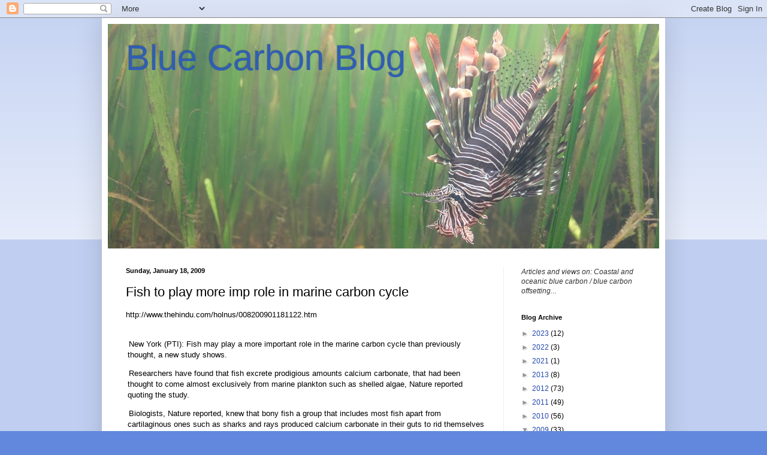

--- FILE ---
content_type: text/javascript; charset=UTF-8
request_url: http://bluecarbonblog.blogspot.com/2009/01/fish-to-play-more-imp-role-in-marine.html?action=getFeed&widgetId=Feed1&widgetType=Feed&responseType=js&xssi_token=AOuZoY57rg_Qfk-lpWeDocwv1YcQkB3Y9g%3A1769341117192
body_size: 662
content:
try {
_WidgetManager._HandleControllerResult('Feed1', 'getFeed',{'status': 'ok', 'feed': {'entries': [{'title': 'Coastal carbon included in White House plan', 'link': 'http://bluecarbonblog.blogspot.com/2013/04/coastal-carbon-included-in-white-house.html', 'publishedDate': '2013-04-17T10:01:00.000-07:00', 'author': 'Steven J Lutz'}, {'title': 'High-Integrity Nature-Based Carbon Offsetting is Vital in the Fight Against \nClimate Change', 'link': 'http://bluecarbonblog.blogspot.com/2023/03/high-integrity-nature-based-carbon.html', 'publishedDate': '2023-03-27T01:12:00.000-07:00', 'author': 'Steven J Lutz'}, {'title': 'Ethical carbon offsetting has a role to play in tackling the climate crisis', 'link': 'http://bluecarbonblog.blogspot.com/2022/01/ethical-carbon-offsetting-has-role-to.html', 'publishedDate': '2022-01-31T01:51:00.000-08:00', 'author': 'Steven J Lutz'}, {'title': 'Carbon offsetting is not warding off environmental collapse \u2013 it\u2019s \naccelerating it', 'link': 'http://bluecarbonblog.blogspot.com/2022/01/carbon-offsetting-is-not-warding-off.html', 'publishedDate': '2022-01-26T01:46:00.000-08:00', 'author': 'Steven J Lutz'}, {'title': 'Carbon offsets don\x27t work. It\x27s time for the EU to change its approach', 'link': 'http://bluecarbonblog.blogspot.com/2023/03/carbon-offsets-dont-work-its-time-for.html', 'publishedDate': '2023-03-18T10:18:00.000-07:00', 'author': 'Steven J Lutz'}], 'title': 'Blue Carbon Blog'}});
} catch (e) {
  if (typeof log != 'undefined') {
    log('HandleControllerResult failed: ' + e);
  }
}
